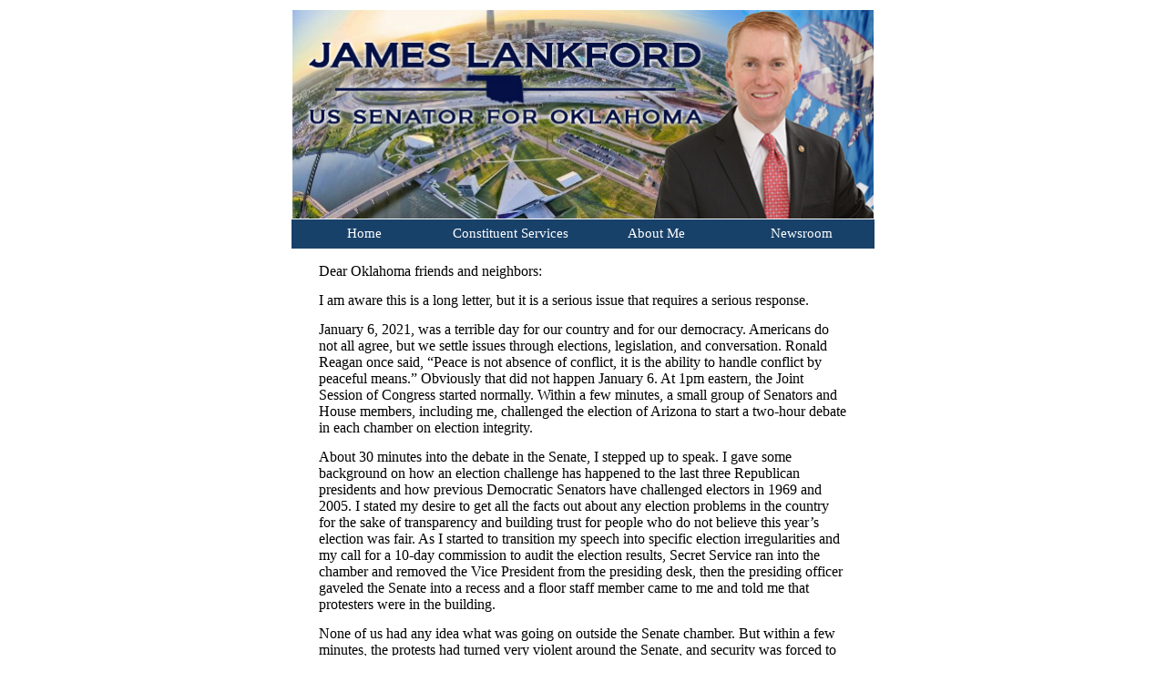

--- FILE ---
content_type: text/html; charset=utf-8
request_url: https://outreach.senate.gov/iqextranet/view_newsletter.aspx?id=2133857&c=JLankford
body_size: 57736
content:




<html xmlns="http://www.w3.org/1999/xhtml" xmlns:fb="http://www.facebook.com/2008/fbml" xmlns:og="http://ogp.me/ns#" >
<head><title>
	SPECIAL EDITION Lankford Letter - Elector Certification in Congress
</title><meta property='og:site_name' content='IntranetQuorum' />
<meta name='title' content='SPECIAL EDITION Lankford Letter - Elector Certification in Congress' />
<meta property='og:title' content='SPECIAL EDITION Lankford Letter - Elector Certification in Congress' />
<link rel='image_src' href='default_enews.gif' />
<meta property='og:image' content='https://outreach.senate.gov/iqextranet/default_enews.gif' />
<meta property='twitter:card' content='summary' />
<meta property='twitter:title' content='SPECIAL EDITION Lankford Letter - Elector Certification in Congress' />
<meta property='twitter:description' content='SPECIAL EDITION Lankford Letter - Elector Certification in Congress' />
<meta property='twitter:image' content='https://outreach.senate.gov/iqextranet/default_enews.gif' />
<meta property='og:type' content='website' />
<meta property='fb:app_id' content='' />
<meta property='fb:admins' content='' />
<meta property='og:url' content='https://outreach.senate.gov/iqextranet/view_newsletter.aspx?id=2133857&c=JLankford' />
</head>
<script>
  function f_switch_to_reply() {
    document.getElementById('h3_title').innerHTML = 'Comment on Newsletter';
    document.getElementById('tr_forward_row').style.display = 'none';
  }
  function textLimit(field, maxlen) {
    if (field.value.length > maxlen + 1)
      alert('Your input has been truncated!');
    if (field.value.length > maxlen)
      field.value = field.value.substring(0, maxlen);
  }
</script>
<script src="plugins/iframeResizer.contentWindow.min.js"></script>

<body>
    <form name="form1" method="post" action="./view_newsletter.aspx?id=2133857&amp;c=JLankford" id="form1">
<div>
<input type="hidden" name="__VIEWSTATE" id="__VIEWSTATE" value="/[base64]" />
</div>

<div>

	<input type="hidden" name="__VIEWSTATEGENERATOR" id="__VIEWSTATEGENERATOR" value="E83C3C01" />
</div>
     <div>
     <table><tr><td align="center">
      
       
        
    </td></tr>
    <tr><td width=100% align=center>   
        <table><tr><td align=left>
        <span id="lbl_newsletter_content"><table border=0 cellspacing=0 cellpadding=0><tr valign=top align=left><td></td><td></td></tr></table>

<body><!DOCTYPE HTML PUBLIC "-//W3C//DTD XHTML 1.0 Transitional //EN" "http://www.w3.org/TR/xhtml1/DTD/xhtml1-transitional.dtd"><html><head>
  
	
  
  
	
	
	
  
  <style id="IQEmailStyle">
    /* Client-specific Styles */
    body { width: 100% !important; margin: 0px;}
    .ReadMsgBody { width: 100%; }
    .ExternalClass { width: 100%; display:block !important; } /* Force Hotmail to display emails at full width */

    /* Reset Styles */
    body { margin:0; padding: 0; }
    img { outline: none; text-decoration: none; max-width :100%;}
    br, strong br, b br, em br, i br { line-height: 100%; }
    h1, h2, h3, h4, h5, h6 { line-height: 100% !important; -webkit-font-smoothing: antialiased; }
	/*ly, tr#221562, add same margin as margin-block-start/end*/
	h1{margin-top:0.67em;margin-bottom:0.67em;}
	h2{margin-top:0.83em;margin-bottom:0.83em;}
	h3{margin-top:1em;margin-bottom:1em;}
	h4{margin-top:1.33em;margin-bottom:1.33em;}
	h5{margin-top:1.67em;margin-bottom:1.67em;}
	h6{margin-top:2.33em;margin-bottom:2.33em;}
    table td, table tr { border-collapse: collapse; }
    p { margin-bottom: 1em; }
  	table.menu-change a {
  	text-decoration:none;
		}

		/* pre-header */
		.preheader {
    display:none !important;
    visibility:hidden;
    mso-hide:all !important;
    font-size:0px;
    color:#ffffff;
    line-height:0px;
    max-height:0px;
    max-width:0px;
    opacity:0;
    overflow:hidden;
    } 	
  </style>
	<style id="IQMobileStyle" type="text/css"
></style>
<meta name="viewport" content="width=device-width,initial-scale=1.0,user-scalable=0,minimum-scale=1.0,maximum-scale=1.0"></head>
<body id="newsletterBody" class=""><div id="newsletterContent" class="">


<table width="100%" align="center" style="table-layout: fixed;" border="0" cellspacing="0" cellpadding="0">
<tbody
>
<tr>
<td align="center">
<table class="body-zone bg-change width-change" style="padding: 0px; width: 640px; border-spacing: 0;" border="0">
<tbody class="">
<tr>
<td class="content-change general-change textedit" style="padding: 0px; font-family: Arial, sans-serif; font-size: 0px;"><table class="banner-change" style="margin: 0px; padding: 0px; width: 100%; border-spacing: 0;">
<tbody class="ui-sortable"
>
<tr>
<td><IMG width=100%  style="margin: 0px;; display: inline-block; max-width: 100%;" src="https://outreach.senate.gov/iqextranet/Customers/JLankford/Enews_banner_with_JL.jpg" alt="Image" name="Enews_banner_with_JL.jpg" border="0"></td>
</tr>
</tbody>
</table></td>
</tr>
<tr>
<td class="content-change general-change textedit" style="padding: 0px; font-family: Arial, sans-serif; font-size: 11pt;"><table class="menu-change" style="width: 100%; color: #ffffff; font-family: Arial, sans-serif; font-size: 11pt; background-color: #18416a;" border="0" cellspacing="0" cellpadding="0"
>
<tbody class="ui-sortable">
<tr>
<td style="width: 25%; height: 32px;" align="center"><span style="font-family: georgia, palatino;"><A style="color: #ffffff;" 
href="https://outreach.senate.gov/iqextranet/iqClickTrk.aspx?&cid=JLankford&crop=0000.0000.0000.0000&report_id=&redirect=http%3a%2f%2flankford.senate.gov&redir_log=419793971313185" target="_blank" rel="noopener">Home</A
></span></td>
<td style="width: 25%; height: 32px;" align="center"><span style="font-family: georgia, palatino;"><A style="color: #ffffff;" 
href="https://outreach.senate.gov/iqextranet/iqClickTrk.aspx?&cid=JLankford&crop=0000.0000.0000.0000&report_id=&redirect=https%3a%2f%2fwww.lankford.senate.gov%2fservices&redir_log=271724063825286" target="_blank" rel="noopener"
>Constituent Services</A
></span></td>
<td style="width: 25%; height: 32px;" align="center"><span style="font-family: georgia, palatino;"><A style="color: #ffffff;" 
href="https://outreach.senate.gov/iqextranet/iqClickTrk.aspx?&cid=JLankford&crop=0000.0000.0000.0000&report_id=&redirect=https%3a%2f%2fwww.lankford.senate.gov%2fabout%2fbio&redir_log=10119335365289" target="_blank" rel="noopener">About Me</A
></span></td>
<td style="width: 25%; height: 32px;" align="center"><span style="font-family: georgia, palatino;"
><A style="color: #ffffff;" 
href="https://outreach.senate.gov/iqextranet/iqClickTrk.aspx?&cid=JLankford&crop=0000.0000.0000.0000&report_id=&redirect=https%3a%2f%2fwww.lankford.senate.gov%2fnews&redir_log=25670722558256" target="_blank" rel="noopener">Newsroom</A
></span></td>
</tr>
</tbody>
</table></td>
</tr>
<tr>
<td class="content-change general-change textedit padding-change" style="padding: 0px 30px; font-family: Arial, sans-serif; font-size: 11pt;">
<p style="text-align: left;"
><span style="font-family: georgia, palatino; font-size: 12pt; color: #000000;">
<br>Dear Oklahoma friends and neighbors:</span>
<br>
<br><span style="font-family: georgia, palatino; font-size: 12pt; color: #000000;">I am aware this is a long letter, but it is a serious issue that requires a serious response.&nbsp;</span>
<br
>
<br><span style="font-family: georgia, palatino; font-size: 12pt; color: #000000;">January 6, 2021, was a terrible day for our country and for our democracy. Americans do not all agree, but we settle issues through elections, legislation, and conversation. Ronald Reagan once said, &#8220;Peace is not absence of conflict, it is the ability to handle conflict by peaceful means.&#8221; Obviously that did not happen January 6. At 1pm eastern, the Joint Session of Congress started normally. Within a few minutes, a small group of Senators and House members, including me, challenged the election of Arizona to start a two-hour debate in each chamber on election integrity.&nbsp;</span>
<br
>
<br><span style="font-family: georgia, palatino; font-size: 12pt; color: #000000;">About 30 minutes into the debate in the Senate, I stepped up to speak. I gave some background on how an election challenge has happened to the last three Republican presidents and how previous Democratic Senators have challenged electors in 1969 and 2005. I stated my desire to get all the facts out about any election problems in the country for the sake of transparency and building trust for people who do not believe this year&#8217;s election was fair. As I started to transition my speech into specific election irregularities and my call for a 10-day commission to audit the election results, Secret Service ran into the chamber and removed the Vice President from the presiding desk, then the presiding officer gaveled the Senate into a recess and a floor staff member came to me and told me that protesters were in the building.</span>
<br
>
<br><span style="font-family: georgia, palatino; font-size: 12pt; color: #000000;">None of us had any idea what was going on outside the Senate chamber. But within a few minutes, the protests had turned very violent around the Senate, and security was forced to move all Senators and staff out of the Capitol for our safety. For the next five hours, they kept all of us secure in a separate building while Capitol police worked to clear the Capitol building after rioters trashed multiple offices, broke windows, and occupied the Capitol. Those painful images will forever be burned into my mind.&nbsp;</span>
<br
>
<br><span style="font-family: georgia, palatino; font-size: 12pt; color: #000000;">I am very grateful for the Capitol police, Secret Service, area law enforcement, and National Guard who all played a part in securing the Capitol during such a tumultuous time. They were professional but clearly overwhelmed at the size and determination of those coming to occupy the Capitol. Violence and terror are not acceptable ways of handling disagreements. In fact, they completely undermine any peaceful conversation to get answers and enact reforms. Doing the right thing is important, but it must be done in the right way.&nbsp;</span>
<br
>
<br><span style="font-family: georgia, palatino; font-size: 12pt; color: #000000;">When we were finally able to regather in the Senate chamber six hours later, we were determined to finish the debate and count the electoral votes. I had worked for a week to build a coalition around a simple idea to pause the electoral count for 10 days to give time for additional review of the election. This was designed to honor the constitutional requirement that states select their electors, not Congress; but also give states more time to resolve any remaining questions. People have questions, and they legitimately deserve answers.&nbsp;</span>
<br
>
<br><span style="font-family: georgia, palatino; font-size: 12pt; color: #000000;">By the time we started floor debate, we were certain our idea was not going to be successful. After the riot in the Capitol, not only did I know the commission would not pass, I also knew delaying the vote would only add more uncertainty and opportunities for risk in our nation. Rioters interrupted and destroyed an opportunity to have a serious dialogue on election issues in the days ahead. Any hope of getting resolution in the next few days was gone. So, after making the motion to challenge the electors in the House, I voted to accept the electors in the Senate debate. I was also able to finish speaking in the Senate chamber about the violence that interrupted our debate and the continued importance of election transparency.&nbsp;</span>
<br
>
<br><span style="font-family: georgia, palatino; font-size: 12pt; color: #000000;"><A 
href="https://outreach.senate.gov/iqextranet/iqClickTrk.aspx?&cid=JLankford&crop=0000.0000.0000.0000&report_id=&redirect=https%3a%2f%2fwww.youtube.com%2fwatch%3fv%3dYkkfgAah0LY&redir_log=78454996597295" target="_blank" rel="noopener">CLICK HERE</A
> to watch the first part of my speech. <A 
href="https://outreach.senate.gov/iqextranet/iqClickTrk.aspx?&cid=JLankford&crop=0000.0000.0000.0000&report_id=&redirect=https%3a%2f%2fwww.lankford.senate.gov%2fnews%2fpress-releases%2flankford-condemns-violent-destructive-protests-at-capitol-on-senate-floor&redir_log=914031910557886" target="_blank" rel="noopener">CLICK HERE</A
> to watch the second part of my speech.</span>
<br>
<br><span style="font-family: georgia, palatino; font-size: 12pt; color: #000000;">I believe this was the right choice for Oklahoma and the nation. We absolutely had voting issues in November that need to be addressed, but the only way to resolve those issues consistent with the Constitution was to create a commission because the Constitution does not allow Congress or the Vice President to just decide to reject certified state electors. Vice President Pence addressed the issue of his role in the elector certification process as President of the Senate in a letter to Congress. If you want to read his letter, please <A 
href="https://outreach.senate.gov/iqextranet/iqClickTrk.aspx?&cid=JLankford&crop=0000.0000.0000.0000&report_id=&redirect=https%3a%2f%2fwww.lankford.senate.gov%2fimo%2fmedia%2fdoc%2fVice%2520President+Pence+Dear+Colleague+Letter.pdf&redir_log=962167370037640" target="_blank" rel="noopener">CLICK HERE</A
>.</span>
<br>
<br><span style="font-family: georgia, palatino; font-size: 12pt; color: #000000;">Free and fair elections are at the heart of our democracy, and regardless of our political affiliation or who we voted for, it is absolutely essential that our elections are safe and secure and that we can be confident in the results&#8212;no matter who the winner is. The integrity of our system depends on it&#8212;now and in the future.</span>
<br
>
<br><span style="font-family: georgia, palatino; font-size: 12pt; color: #000000;">This was about every election in the future of our country. Demanding elections to be fair and transparent is not an obscure issue; it is an American issue. In normal days it is also a bipartisan issue. Two years ago, Democratic Senators Elizabeth Warren, Ron Wyden, and Amy Klobuchar sent a letter about their concerns for electronic voting machines, including Dominion voting.&nbsp;They wrote:</span></p
>
<blockquote>
<p style="text-align: left;"><em><span style="font-family: georgia, palatino; font-size: 12pt; color: #000000;">We are particularly concerned that secretive and &#8216;trouble-plagued companies,&#8217; owned by private equity firms and responsible for manufacturing and maintaining voting machines and other election administration equipment, &#8216;have long skimped on security in favor of convenience,&#8217; leaving voting systems across the country &#8216;prone to security problems.&#8217;</span></em
></p>
</blockquote>
<p style="text-align: left;"><span style="font-family: georgia, palatino; font-size: 12pt; color: #000000;">Four years ago, after allegations of foreign interference and questions that arose after the 2016 election, I worked earnestly to ensure our elections are safe. I was one of the first authors of major election security legislation and worked with the Trump Administration to enact several major reforms to our voting systems including ensuring that states could conduct paper ballot audits and that state election security officials could access classified information in regards to threats against their systems.&nbsp;We have made progress, but any accusation of fraud and irregularities is too many, and we have much work to do in the days ahead.&nbsp;</span></p
>
<p style="text-align: left;"><span style="text-decoration: underline;"><strong><span style="font-family: georgia, palatino; font-size: 14pt;">Rumor Clarification</span></strong></span></p>
<p style="text-align: left;"><span style="font-family: georgia, palatino; font-size: 12pt; color: #000000;">Let me take a minute to clarify some rumors and ideas: I have talked to friends who have told me this is such a critical and urgent moment that we should ignore the Constitution and the law to save the election and keep President Trump in office.&nbsp;I have even had people tell me that, &#8220;They cheated first, so we don&#8217;t have to follow the law anymore.&#8221;&nbsp;I have also had people tell me that Congress is the last line of defense from our nation becoming a socialist nation so you need to do whatever it takes to prevent that from happening, including overturning the state&#8217;s electors.&nbsp;I wholeheartedly disagree.&nbsp;I will not violate the Constitution to save the Constitution. I took an oath to defend the Constitution, and I have a responsibility to not ignore the questions and the problems.&nbsp;I will also not sit idly by if individuals or groups have committed voter fraud. In Oklahoma we typically have about 50 people a year that commit voter fraud, like voting twice in an election.&nbsp;Those individuals are turned over to local district attorneys for investigation and prosecution, which is entirely appropriate.&nbsp;</span>
<br
>
<br><span style="font-family: georgia, palatino; font-size: 12pt; color: #000000;">I have spent weeks going through the statements of fact, accusations of fraud, court cases, the law on elections, and talking with election officials.&nbsp;I have spoken with numerous legal scholars about this question.&nbsp;This issue is not as simple as some pundits on television make it sound, on either side of the issue.&nbsp;Even after the lawsuits and the state determinations, there are legitimate questions that still exist. This was the heart of my I announcement on January 1, 2021, that I would support an election commission to conduct a 10-day review of state results and determine the actual facts to be presented back to the states to make a final determination on their electors.&nbsp;</span>
<br
>
<br><span style="font-family: georgia, palatino; font-size: 12pt; color: #000000;">The idea of the commission was based on the election commission of 1877 after the disputed election of 1876. In that election, four states (Oregon, Florida, Louisiana, and South Carolina) had questions of election fraud that Congress had to resolve.&nbsp;It was a complicated mess.&nbsp;Congress created a 15-member commission (five Senators, five House Members, and five Supreme Court Justices) to make recommendations on how to resolve the dispute.&nbsp;They completed their work before the constitutionally mandated inauguration day.&nbsp;</span>
<br
>
<br><span style="font-family: georgia, palatino; font-size: 12pt; color: #000000;">Several of my Senate colleagues and I asked for the same format, a 15-person commission, limited to 10 days of work to complete an investigation before the January 20 inauguration.&nbsp;The commission cannot select the next president; it can only do fact or fiction research and work to put rumors and allegations to rest so states can make their determination on what to do with that information according to the Constitution.&nbsp;That is the way to really solve this challenge.&nbsp;Fighting doesn&#8217;t help our nation; solving the problem helps our nation and brings truth to light.&nbsp;</span>
<br
>
<br><span style="font-family: georgia, palatino; font-size: 12pt; color: #000000;">My goal was never to put our constitutional system at risk, nor was it ever to overturn an election; it was to get the facts into the open and allow the truth to direct our steps.&nbsp;I am well aware that some in our state have said&#8212;along with the national media&#8212;that more than 50 court cases have already settled this election.&nbsp;The problem with that argument is that clearly they haven&#8217;t.&nbsp;Thousands of people still have questions.</span>
<br
>
<br><span style="font-family: georgia, palatino; font-size: 12pt; color: #000000;">Congress did not agree to hold a 10-day election commission regarding voting irregularities this year, and the Senate and House have completed deliberation and certified the states&#8217; electors. On January 20, President-elect Joe Biden will be sworn in as the 46th President of the United States.</span>
<br
>
<br><span style="font-family: georgia, palatino; font-size: 12pt; color: #000000;"><A 
href="https://outreach.senate.gov/iqextranet/iqClickTrk.aspx?&cid=JLankford&crop=0000.0000.0000.0000&report_id=&redirect=https%3a%2f%2fwww.lankford.senate.gov%2fnews%2fin-the-news%2foklahomans-and-the-nation-deserve-confidence-in-the-election-results&redir_log=146706243678823" target="_blank" rel="noopener">CLICK HE<span style="font-family: georgia, palatino; font-size: 12pt;">RE</span
></A
> to read my thoughts in the <em>Tulsa World</em> on why I think the commission and its findings would have been helpful.</span></p>
<p style="text-align: left;"><span style="text-decoration: underline;"><strong><span style="font-family: georgia, palatino; font-size: 14pt;">Historical Election Context</span></strong
></span>
<br>
<br><span style="font-family: georgia, palatino; font-size: 12pt; color: #000000;">Let me also provide some historical election context that the media has not provided on challenging electors.&nbsp;</span></p>
<p style="text-align: left;"><span style="font-family: georgia, palatino; font-size: 12pt; color: #000000;">On January 6, 1969, 33 Senators challenged a &#8220;faithless elector&#8221; from North Carolina, an elector that was pledged for Nixon, but actually voted for Wallace. It was the first time in history that a Representative and a Senator had challenged an elector under the 1887 Electoral Count Act. That national conversation led to changes in state laws around the country that banned electors from changing their votes after the election. In fact, Oklahoma banned &#8220;faithless electors&#8221; in 2013. That electoral challenge of more than 30 Senators in 1969 did not destroy our Republic, it strengthened it.&nbsp;</span
>
<br>
<br><span style="font-family: georgia, palatino; font-size: 12pt; color: #000000;">On January 6, 2005, California Democratic Senator Barbara Boxer challenged the electors in Ohio because she believed that urban minority neighborhoods had too few polling locations compared to non-minority neighborhoods. She was not wrong. Her electoral count protest pushed many states to provide more urban locations for voting. That electoral contest did not destroy our democracy or throw out an election; it improved our democracy.&nbsp;</span>
<br
>
<br><span style="font-family: georgia, palatino; font-size: 12pt; color: #000000;">In 2018, Stacey Abrams ran for governor of Georgia. After the election, she complained bitterly about Georgia election systems and election law. Two years later, she still has not conceded the race. Last year, the Democratic caucus in Iowa was an electoral disaster. It took almost a month to get the results after Pete Buttigieg and Bernie Sanders called for multiple recounts. It was never fully resolved to the satisfaction of either. To say there are no issues is turning a blind eye to an imperfect system. We must all work together to ensure that regardless of your political affiliation that your vote matters.&nbsp;</span>
<br
>
<br><span style="font-family: georgia, palatino; font-size: 12pt; color: #000000;">Most Oklahomans know me well enough to know that I do not run to the microphone first and then think second. I have a responsibility to get the facts straight and a constitutional obligation to protect our Republic. My decision to ask for an electoral commission to review the facts of this election before it was finalized was not done flippantly, nor was it intended to overturn an election. It was an opportunity to put the facts on the table in front of the American people and allow our nation to settle an election.&nbsp;</span></p
>
<p style="text-align: left;"><span style="font-family: georgia, palatino; font-size: 12pt;">The turmoil of the 2020 election should not be allowed to happen again. Americans do not demand perfection, but we do demand we learn from our mistakes. States could immediately convene hearings and/or put legislation forward to address the vulnerabilities that this election exposed, and Congress needs to incentivize the states that actually step up to fix the problems. I&#8217;m already working with my colleagues in the House and Senate to make these changes.&nbsp;</span>
<br
>
<br><span style="font-family: georgia, palatino; font-size: 12pt;">If you have read this letter to the end, I am grateful. We may not all agree on every aspect of this issue, but you deserve to know my perspective and my reasons for challenging the election results this year. I am passionate about our Republic, as obviously you are. As a nation, we have lost trust in some of our institutions of government, and I am convinced that it does not get better until we have the maximum amount of transparency and the all aspects of government working with the highest amount of integrity. We may not always agree, but I can assure you that I am always working to help us make a more perfect union. I pray we never have another day at the US Capitol like January 6, 2021.</span></p
>
<p style="text-align: left;"><span style="font-family: georgia, palatino; font-size: 12pt;">Please feel free to contact me or my office at any time if I can serve you and our state in the days ahead.</span>
<br>
<br><span style="font-family: georgia, palatino; font-size: 12pt; color: #000000;">For those who are interested, I&#8217;ve added additional information on relevant law, facts, and background.&nbsp;</span></p
>
<p style="text-align: left;"><span style="font-family: georgia, palatino; font-size: 12pt;">In God We Trust,</span></p>
<p style="text-align: left;"><span style="font-family: georgia, palatino; font-size: 12pt;"> &nbsp;<IMG height=80  width=200  style="margin-top: 0px; margin-bottom: 0px; max-width: 100%;;;" title="JL_Signature.png" src="https://outreach.senate.gov/iqextranet/Customers/JLankford/JL_Signature.png" alt="Image"></span
>
<br><span style="font-family: georgia, palatino; font-size: 12pt;">James Lankford</span>
<br><span style="font-family: georgia, palatino; font-size: 12pt;">United States Senator for Oklahoma</span></p>
<p style="text-align: left;">
<br><span style="text-decoration: underline; color: #000000;"><span style="font-size: 14pt;"><strong
><span style="font-family: georgia, palatino;">The Constitutional and Legal Background</span></strong></span></span>
<br>
<br><span style="font-family: georgia, palatino; font-size: 12pt; color: #000000;">States run elections and choose the president. We are the United States of America. According to our Constitution, each state determines who they will choose for President. It is not a national popular vote. The Electoral College selection assures that each state is represented equally. Each state writes the law for how they choose their electors, how they challenge their electors, and how they certify their electors. While there are federal penalties for federal election violations, states are still in charge of the method for the selection of their presidential electors. Four years ago, many Democratic voters cried foul when Hillary Clinton won more votes nationally, but lost the Electoral College vote. But that is the design of our constitutional system;&nbsp;states choose the President through the Electoral College. The 10-day Election Commission proposal to get more of the facts out about the accusations of election fraud does not attempt to change this constitutional requirement. We hoped to give the results of the commission to the states to allow them to have the option to update or keep their electors. That is the constitutional way to choose a president.&nbsp;</span>
<br
>
<br><span style="font-family: georgia, palatino; font-size: 12pt; color: #000000;">After the constitutional crisis in 1800 with Thomas Jefferson and Aaron Burr tying in the Electoral College by accident, the 12th Amendment to the Constitution was ratified to require that electors must cast a separate vote for president and vice president with additional stipulations on contingent election processes in the House and Senate. This worked as designed until the 1876 election between Rutherford Hayes and Samuel Tilden. There were four disputed states and their electors, Oregon, Florida, Louisiana, and South Carolina.&nbsp;</span>
<br
>
<br><span style="font-family: georgia, palatino; font-size: 12pt; color: #000000;">In Oregon their Democratic Governor declared one of their Republican electors ineligible and replaced him with a Democratic elector. In Florida, Louisiana, and South Carolina two sets of electors came to Congress for the official Electoral College count causing confusion and debate. The resulting compromise put Rutherford Hayes in the White House, but it also led to the writing of the Electoral Count Act of 1887. That Act provided instructions in law for the states and the Congress to determine which electors are the correct electors and how to settle any dispute in the future since the 1876 election almost took our nation back to war. It also limited the options for a future Congress to choose between competing certified electors from a state or not accepting the state electors at all. But, you could only reject electors if they were not certified by the state.&nbsp;</span>
<br
>
<br><span style="font-family: georgia, palatino; font-size: 12pt; color: #000000;">The Electoral Count Act of 1887 provides for how states certify their electors, how they must send their electoral decisions to Congress, the date of the Electoral College meeting (January 6), and how Congress has to handle those electors when they arrive for the official Electoral College count. The Electoral Count Act of 1887 is now found in Title 3 of the US Code and in the current case, the most important part is section 15. <A 
href="https://outreach.senate.gov/iqextranet/iqClickTrk.aspx?&cid=JLankford&crop=0000.0000.0000.0000&report_id=&redirect=https%3a%2f%2fwww.law.cornell.edu%2fuscode%2ftext%2f3&redir_log=09241453874284" target="_blank" rel="noopener">CLICK HERE</A
> to read the entire law. I will paste sections of the law in some of the following paragraphs.</span>
<br>
<br><span style="font-family: georgia, palatino; font-size: 12pt; color: #000000;">Article II, Section 1 of the Constitution stipulates the use of electors based on congressional allocation to choose the president. This was designed to make sure no single state could run up the score on a popular vote to the detriment of every other state. The issue has been so defined in law over the centuries that we have five amendments to the Constitution related to the Electoral College and the selection of a president by the states. According to Article II Section 1, Paragraph 3 of the Constitution, if no candidate receives enough state certified Electoral College votes, the House can choose the president. But, the law does not allow Congress to ignore state-certified electors or change electors for a state after they are certified.&nbsp;</span></p
>
<p style="text-align: left;"><span style="font-family: georgia, palatino; font-size: 12pt; color: #000000;">Again, states choose electors. That&#8217;s why we made the proposal of a commission to get as much information to the states as possible, so they could review their election and make their own decision.&nbsp;</span>
<br
>
<br><span style="font-family: georgia, palatino; font-size: 12pt; color: #000000;">In the 2000 <em>Bush v. Gore</em> case, the Supreme Court held that:</span></p>
<blockquote>
<p style="text-align: left;"><em><span style="font-family: georgia, palatino; font-size: 12pt; color: #000000;">The individual citizen has no federal constitutional right to vote for electors for the President of the United States unless and until the state legislature chooses a statewide election as the means to implement its power to appoint members of the Electoral College. Article II, Section 1 of the US Constitution is the source for the statement in&nbsp;</span></em
><span style="font-family: georgia, palatino; font-size: 12pt; color: #000000;">McPherson&nbsp;v.&nbsp;Blacker</span><em><span style="font-family: georgia, palatino; font-size: 12pt; color: #000000;">,&nbsp;146 U. S. 1, 35 (1892), 'that the state legislature's power to select the manner for appointing electors is plenary; it may, if it so chooses, select the electors itself, which indeed was the manner used by state legislatures in several States for many years after the framing of our Constitution.&nbsp;Id.,&nbsp;at 28-33. History has now favored the voter, and in each of the several States the citizens themselves vote for Presidential electors.'&nbsp;&nbsp;</span></em
></p>
</blockquote>
<p style="text-align: left;"><span style="font-family: georgia, palatino; font-size: 12pt; color: #000000;">This was affirmed in the Trump campaign&#8217;s legal filing before the US District Court for the Eastern District of Texas.</span>
<br>
<br><span style="text-decoration: underline; font-size: 14pt; color: #000000;"><strong
><span style="font-family: georgia, palatino;">Current Election Challenges</span></strong></span>
<br>
<br><span style="font-family: georgia, palatino; font-size: 12pt; color: #000000;">All that background brought us to January 6. No state sent to Congress competing slates of electors. We only had one set of electors from each state, and each of those sets of electors have been certified by their state legislature and their executive branch.&nbsp;</span>
<br
>
<br><span style="font-family: georgia, palatino; font-size: 12pt; color: #000000;">I have no question that there were problems and voting irregularities in multiple states during this year&#8217;s election. In the midst of a global pandemic, some state&#8217;s governors or Secretaries of State changed the election rules contrary to the election law passed by their legislature. Some state leaders took executive action to distribute ballots or ballot applications to everyone in the state, contrary to the law in their state. This happened in several states President Trump won, like Montana, and in several states that he lost, like Michigan. While I have every regard for protecting lives and keeping people safe, state officials cannot make those decisions contrary to the law.&nbsp;</span>
<br
>
<br><span style="font-family: georgia, palatino; font-size: 12pt; color: #000000;">In other cases, we have reports of problems with voting machines, people voting twice, people voting even though they are not a resident of the state, or people mysteriously voting after their death. We had problems with signature verification, different rules for mail-in ballots than in-person ballots, delayed receipt of ballots, inconsistent curing of ballots, and a lack of meaningful access to the polls, the dispute process or the counting process for partisan poll watchers.</span>
<br
>
<br><span style="font-family: georgia, palatino; font-size: 12pt; color: #000000;">Many states, like Oklahoma, took proactive steps to prepare for changes in voting this year due to the COVID pandemic through the legislative process. Our state passed two laws this year to allow voters to have safe and easy access to mail-in voting but still maintain election security. Oklahoma had very few election problems or disputes this year, other than long lines, because of the pre-emptive legislative action and the hard work of our state, county election boards, and volunteers around the state. I wish that would have been true in all places. &nbsp;&nbsp;&nbsp;</span>
<br
>
<br><span style="font-family: georgia, palatino; font-size: 12pt; color: #000000;">Many election issues were challenged in state or federal courts. Some of them were upheld, for instance the US Supreme Court prevented more than 10,000 ballots from being included in the final count in Pennsylvania due to clearly illegal actions by the Pennsylvania state courts. But many of the claims were not substantiated in state courts. Many of the court cases were not decisions based on the facts of the case; they were questions of &#8220;standing&#8221; or &#8220;timing&#8221; for the argument. Some of the decisions hinged on a lack of evidence or facts to back up the accusations. For instance, no evidence has been shown that votes were changed by voting machines, but the Trump team has argued that they did not have enough time or access to the machines to conduct a full forensic audit. That was a plausible accusation, and while no concrete evidence has been presented in court, questions still remain in the minds of millions of Americans.&nbsp;</span>
<br
>
<br><span style="font-family: georgia, palatino; font-size: 12pt; color: #000000;">After December 14, 2020, when every state certified their election and sent a copy of their certified electors to the Vice President, changes to the outcome of the election became much tougher for the Trump legal team. They have continued to press the states and federal courts to review their arguments. I supported our state joining with Texas to file a suit with the US Supreme Court, knowing that it would be a long shot, but it was worth it to try to get all the facts out. The President, like any other citizen, deserves every legal option to bring up the facts.&nbsp;</span>
<br
>
<br><span style="font-family: georgia, palatino; font-size: 12pt; color: #000000;">On December 16, 2020, the Homeland Security and Governmental Affairs Committee, on which I serve, held the only Senate hearing on election integrity. In fact, my committee was the only committee in all of Congress to hold a hearing on this year&#8217;s election. We invited members of the Trump legal team and state legislators to come testify to what they have discovered. The focus of the hearing was to get the information out in the public eye and to encourage states to consider their election laws and oversight. We also wanted to create a forum for factual information to get out to the states. If you want to watch the entire hearing you may <A 
href="https://outreach.senate.gov/iqextranet/iqClickTrk.aspx?&cid=JLankford&crop=0000.0000.0000.0000&report_id=&redirect=https%3a%2f%2fwww.hsgac.senate.gov%2fexamining-irregularities-in-the-2020-election&redir_log=495338545426509" target="_blank" rel="noopener">CLICK HERE</A
>, or if you want to just see my section of questions, you can <A 
href="https://outreach.senate.gov/iqextranet/iqClickTrk.aspx?&cid=JLankford&crop=0000.0000.0000.0000&report_id=&redirect=https%3a%2f%2fwww.lankford.senate.gov%2fnews%2fpress-releases%2flankford-defends-americans-questions-regarding-election-fraud&redir_log=901178450191801" target="_blank" rel="noopener">CLICK HERE</A
>.&nbsp;</span>
<br>
<br><span style="font-family: georgia, palatino; font-size: 12pt; color: #000000;">The most difficult part of this process is the delay on getting evidence from and to the states. It took so long to call the election in states like Georgia, Pennsylvania, Arizona, and Nevada that there was very little time to challenge instances of irregularities or suspected fraud in state courts. This is an issue that we must resolve for the future and is one of the many proposals that I have for future election legislation.&nbsp;</span
>
<br>
<br><span style="font-family: georgia, palatino; font-size: 12pt; color: #000000;">Even the notorious video of the &#8220;suitcases of ballots&#8221; under the tables at the State Farm Arena in Georgia was questioned when the full video was released. The ballots were in proper ballot containers and had already been through the envelope verification (as much as Georgia verified signatures), but they had not been scanned. They were not hidden under the tables. The full video shows when they were brought into the room. The biggest problem with those scanned ballots, and it is certainly a big problem, is that the election monitors were not present in the room. That makes the process very suspicious, but they cannot prove to a court that the ballots were not legitimate either way. States must ensure transparency and integrity&#8212;to include the continual presence of election monitors&#8212;throughout the entire ballot-counting process.</span>
<br
>
<br><span style="font-family: georgia, palatino; font-size: 12pt; color: #000000;">Recounts have been conducted across multiple states. Three statewide recounts were conducted in Georgia and a single county recount in Michigan after a report was released stating that the voting machines in one county had a high error rate (68 percent). When the recounts were conducted in Georgia and Michigan the voting machines were found reliable; however, election officials did discover that an entire precinct had been left out in Georgia from the first count. Painfully, none of the three recounts came up with the same final number of votes. In Arizona, the recounts had to have the exact same number, but that was not true in multiple other states.&nbsp;</span>
<br
>
<br><span style="font-family: georgia, palatino; font-size: 12pt; color: #000000;">During the Senate hearing in December, a representative from the legal team from Nevada testified during my questioning of him that they have identified 130,000 possible illegal voters, which is obviously plenty of ballots needed to overturn the Nevada election. But during their court filing, they did not present that list to the court, they only made the accusation. That was disappointing and frustrating. The court in Nevada did not want to just take their word for it, and I certainly could not push the Nevada legislators to reopen their certification without evidence.&nbsp;</span>
<br
>
<br><span style="font-family: georgia, palatino; font-size: 12pt; color: #000000;">How do we solve the problems in other elections?</span></p>
<ul>
<li style="text-align: left;"><strong><span style="font-family: georgia, palatino; font-size: 12pt; color: #000000;">Voter ID</span></strong>
<ul>
<li style="text-align: left;"><span style="font-family: georgia, palatino; font-size: 12pt; color: #000000;"
>This should be a simple solution, but for some reason it continues to be a contentious issue. You have to show some form of ID for almost every federal benefit; it should not be controversial to show ID to vote.&nbsp;In Oklahoma you can show a license, a water bill, a library card, or just about anything with your name on it. But you can&#8217;t just show up and pick a name.&nbsp;It is the same for absentee voting. You must get your ballot notarized to prove ID or for 2020, you could make a copy of your ID and mail it.&nbsp;That is a consistent system of ID. &nbsp;</span></li
>
<li style="text-align: left;"><span style="font-family: georgia, palatino; font-size: 12pt; color: #000000;">Some states, like Georgia, you can sign your absentee ballot, but you have to show ID for in person, that is a different standard. The same standard should apply to both. At the very least, there should be some standard. More and more states are moving to eliminate their voter ID requirements. Clearly this election showed that making it easier to vote for someone else would create even less trust in our system, not more. Every legal registered person in America could and should vote, but those that are not legal to vote, should not.&nbsp;</span></li
>
<li style="text-align: left;"><span style="font-family: georgia, palatino; font-size: 12pt; color: #000000;">This is also an issue with states that allow same day registration and voting. Same day registration does not allow the state time to verify that they are not registered in another state or even in another county in the same state.&nbsp;Obviously, that is a crime, but one of the best ways to prevent crime is not to make it easy to commit.</span></li
>
</ul>
</li>
<li style="text-align: left;"><strong><span style="font-family: georgia, palatino; font-size: 12pt; color: #000000;">Double Voting</span></strong>
<ul>
<li style="text-align: left;"><span style="font-family: georgia, palatino; font-size: 12pt; color: #000000;">There is already a national system in place that identifies if a person is registered in two states. It is called the Electronic Information Registration Center (ERIC) system.&nbsp;Thirty states use this system, but many do not use it to its fullest capacity. Identifying people who are registered in two states helps clean up voter rolls only if states actually contact the voter and work to purge the roll of people who no longer live in that state. The US Postal Service also has a national list of people who have conducted a change of address, which could be referenced multiple times a year to purge voter rolls. In some states, college students can vote, even if their permanent address is in another state; though obviously it is still illegal to vote in two states. In other states, their law does not allow someone who is only a temporary resident, like a college student or part-time worker, to vote in their state.&nbsp;</span></li
>
<li style="text-align: left;"><span style="font-family: georgia, palatino; font-size: 12pt; color: #000000;">Voter files could be cleaned up by using the national death master file from Social Security to quickly identify voters still on the roll that have died. In the latest national survey of voter rolls, tens of thousands of people were identified as registered to vote, but they had died years before. That does not mean that someone voted for them, but it leaves open an opportunity for someone to vote for them. Most but not all states also purge their voter registration if someone has not voted in multiple elections. In Oklahoma for instance, your name will be dropped off the voter registration list if you have not voted in eight years or four general election cycles, and have failed to respond to an address confirmation.&nbsp;</span></li
>
</ul>
</li>
<li style="text-align: left;"><strong><span style="font-family: georgia, palatino; font-size: 12pt; color: #000000;">Deadlines</span></strong>
<ul>
<li style="text-align: left;"><span style="font-family: georgia, palatino; font-size: 12pt; color: #000000;">As many people noticed, Oklahoma was finished counting all of our ballots this year while many other states took more than a week to conduct their first count. That is because Oklahoma, like 27 other states, has a deadline for submitting your vote by 7 pm on Election Day. Even military and overseas ballots can be received by Election Day if you use a combination of verified digital and paper ballots as we do in Oklahoma and multiple other states. Other states allow votes to trickle in for up to 10 days after the polls close, as long as it was postmarked by Election Day. This creates a great deal of skepticism and opportunities for mischief during the vote count that is unnecessary. If a state would count their absentee ballots before Election Day, as they come in, it would provide plenty of time for challenges and it would remove the post-election drama. It would also provide something very important, time for court challenges.&nbsp;</span></li
>
<li style="text-align: left;"><span style="font-family: georgia, palatino; font-size: 12pt; color: #000000;">One of the top complaints of the Trump legal team was the very limited time to challenge election fraud in the courts. It took so long to count in many states, the state certification deadline was only a few days away from the end of the first count. That did not give adequate time for recounts and detailed court challenges. This is not just an issue with this year&#8217;s election, it is an issue with elections every year in multiple states.&nbsp; For instance, a Democratic House member in the Iowa&#8217;s 2nd District had this issue during the 2020 election when the race came down to a six vote margin. The certification had to be completed before they were ready to concede the race. In fact, they are challenging the race to the US House itself because they had no other good option in their state. This has to be fixed.&nbsp;</span></li
>
</ul>
</li>
<li style="text-align: left;"><strong><span style="font-family: georgia, palatino; font-size: 12pt; color: #000000;">Ballot Harvesting</span></strong>
<ul>
<li style="text-align: left;"><span style="font-family: georgia, palatino; font-size: 12pt; color: #000000;">This sounds like fiction, but it is fact. Some states allow anyone to collect your ballot and turn it in. So, someone could show up at your door one day and help you fill out an absentee ballot request. Then, they could stop by your house a week later and help you fill it out after you received the ballot in the mail. It is even easier in states where they just mailed ballots to every person in the state, even when they did not request one. After they helped you fill out your ballot, they could take it and turn it in. Obviously, this opens up opportunities for tremendous fraud. They could turn in your ballot only if they liked your vote, they could &#8220;complete&#8221; your ballot if you left anything blank, or they could stand at your doorstep and fill out your ballot for you if you had no preference in how to vote. If a stranger or activist could have access to your ballot, the opportunities for fraud are endless. Two years ago a congressional race in North Carolina was thrown out because one of the candidates was harvesting ballots. But in states like California and multiple others, ballot harvesting is legal or even encouraged.&nbsp;</span></li
>
</ul>
</li>
<li style="text-align: left;"><strong><span style="font-family: georgia, palatino; font-size: 12pt; color: #000000;">Ballots to Everyone in the Mail</span></strong>
<ul>
<li style="text-align: left;"><span style="font-family: georgia, palatino; font-size: 12pt; color: #000000;">Mailing ballots to people that have requested a ballot, is not a problem, mailing ballots to everyone, especially if they have not cleaned up their voter registration list, is a huge problem. Some houses in Nevada received multiple ballots from people who had moved out of that address years before. The state of Nevada just hoped that people did not sign that ballot and return in, but they have no way of verifying those votes. Their signature-matching system is a machine that notes at high speed if the letters are the same, but it does not truly match the signature on file. That again is an invitation for fraud. States should make it simple to request a ballot through a phone system or online but not sending ballots to everyone in the state, especially if the voter verification is low and the registration data is not current.</span></li
>
</ul>
</li>
<li style="text-align: left;"><strong><span style="font-family: georgia, palatino; font-size: 12pt; color: #000000;">A Commission</span></strong>
<ul>
<li style="text-align: left;"><span style="font-family: georgia, palatino; font-size: 12pt; color: #000000;">I am aware that many of these ideas seem like commonsense to Oklahomans, but they are radical concepts for people in other states. That&#8217;s why setting up a non-partisan commission to study and recommend election best practices and to determine what happened in the 2020 race is essential. That&#8217;s why I recommended it before the vote was certified and that is why I continue to propose it. We need resolution in this election and for every future election.&nbsp;</span></li
>
</ul>
</li>
<li style="text-align: left;"><strong><span style="font-family: georgia, palatino; font-size: 12pt; color: #000000;">Election Reform</span></strong>
<ul>
<li style="text-align: left;"><span style="font-family: georgia, palatino; font-size: 12pt; color: #000000;">I will continue to push for significant reforms in our election process. After the 2016 election, I discovered multiple areas of vulnerability in several state&#8217;s election systems, like the failure to have paper ballot backups in at least five states and many states failing to adequately protect their voter data. I worked with states and with the Department of Homeland Security to make significant improvements to our election systems around the country for the 2018 and 2020 election cycles, like increased information sharing between our federal, state and local election partners, enhanced cybersecurity measures and security clearances for state and local election officials. It did make a huge difference in many states, but obviously there is still work that needs to be done. I am proud of Oklahoma&#8217;s Election Board and the counties that worked incredibly hard to protect the integrity of our election in Oklahoma.&nbsp;</span></li
>
</ul>
</li>
</ul>
<p style="text-align: center;"><span style="font-family: georgia, palatino; font-size: 12pt;"><strong><em>Stay Connected!</em>&nbsp;</strong></span></p>
<p style="text-align: center;"><span style="font-family: georgia, palatino; font-size: 12pt;"><em><strong>Receive this from a forwarded email? <A 
href="https://outreach.senate.gov/iqextranet/iqClickTrk.aspx?&cid=JLankford&crop=0000.0000.0000.0000&report_id=&redirect=https%3a%2f%2fwww.lankford.senate.gov%2fcontact%2fnewsletter&redir_log=478093907032359" target="_blank" rel="noopener">SIGN UP</A
> to receive my e-newsletter direct to your inbox.</strong></em>
<br>
<br>If you would like more information on these topics or any other legislation currently before the US Senate, please do not hesitate to call my DC office at (202) 224-5754. My Oklahoma City office can be reached at (405) 231-4941 and my Tulsa office at (918) 581-7651. You can also follow me on <A style="color: #104eaa;" 
href="https://outreach.senate.gov/iqextranet/iqClickTrk.aspx?&cid=JLankford&crop=0000.0000.0000.0000&report_id=&redirect=https%3a%2f%2fwww.facebook.com%2fSenatorLankford&redir_log=239373156063285" target="_blank" rel="noopener">Facebook</A
> or <A style="color: #104eaa;" 
href="https://outreach.senate.gov/iqextranet/iqClickTrk.aspx?&cid=JLankford&crop=0000.0000.0000.0000&report_id=&redirect=https%3a%2f%2ftwitter.com%2fSenatorLankford&redir_log=295642616462251" target="_blank" rel="noopener">Twitter</A
> or <A style="color: #104eaa;" 
href="https://outreach.senate.gov/iqextranet/iqClickTrk.aspx?&cid=JLankford&crop=0000.0000.0000.0000&report_id=&redirect=http%3a%2f%2finstagram.com%2fsenatorlankford%2f&redir_log=377570906103264" target="_blank" rel="noopener">Instagram</A
> for updates on my work in Congress.<br>&nbsp;&nbsp;&nbsp;&nbsp;&nbsp;<br>Notice: If you wish to stop ALL electronic communications from my office, visit this link to <a href="https://outreach.senate.gov/iqextranet//EsurveyForm.aspx?__cid=JLankford&__sid=2100080&__crop=0000.0000.0000.0000" style="text-align:;font-size:8pt;" target="_blank">opt out</a> permanently from this list. If you have any questions about this Notice or your right to decline future electronic mail from this office, please contact us at United States Senate, 316 Hart Senate Office Building Washington, DC 20510.</span
></p></td>
</tr>
<tr>
<td class="content-change general-change textedit" style="padding: 0px; font-family: Arial, sans-serif; font-size: 11pt;"><table class="footer-change general-change office-change" style="width: 100%; color: #f3f3f3; font-family: Arial, sans-serif; font-size: 11pt; background-color: #18416a;" border="0" cellspacing="0" cellpadding="0">
<tbody class="ui-sortable"
>
<tr>
<td style="width: 33%;" align="center"><span style="font-family: georgia, palatino;">Washington, DC, Office</span>
<br><span style="font-family: georgia, palatino;">316 Hart Senate Office Building</span>
<br><span style="font-family: georgia, palatino;">Washington, DC 20510</span>
<br><span style="font-family: georgia, palatino;">Phone: (202) 224-5754</span
></td>
<td style="width: 33%;" align="center">
<p><span style="font-family: georgia, palatino;">Oklahoma City Office</span>
<br><span style="font-family: georgia, palatino;">1015 North Broadway Avenue</span>
<br><span style="font-family: georgia, palatino;">Suite 310</span>
<br><span style="font-family: georgia, palatino;">Oklahoma City, OK 73102</span
>
<br><span style="font-family: georgia, palatino;">Phone: (405) 231-4941</span></p>
</td>
<td style="width: 33%;" align="center"><span style="font-family: georgia, palatino;">Tulsa Office</span>
<br><span style="font-family: georgia, palatino;">401 South Boston Avenue</span>
<br><span style="font-family: georgia, palatino;">Suite 2150</span
>
<br><span style="font-family: georgia, palatino;">Tulsa, OK 74103</span>
<br><span style="font-family: georgia, palatino;">Phone: (918) 581-7651</span></td>
</tr>
</tbody>
</table></td>
</tr>
</tbody>
</table>
</td>
</tr>
</tbody>
</table>

</div><IMG alt="image" src="https://outreach.senate.gov/iqextranet/Customers/JLankford/iqtrk.gif?crop=0000.0000.0000.0000" height=0 width=0 ><span name='15531QQQ26076800QQQ8369008QQQ7116906' data-crop='15531QQQ26076800QQQ8369008QQQ7116906'></span></body></html><IMG alt="image" src="https://outreach.senate.gov/iqextranet/Customers/JLankford/iqtrk.gif?crop=0000.0000.0000.0000" height=0 width=0 ><span name='15531QQQ26076800QQQ8369008QQQ7116906' data-crop='15531QQQ26076800QQQ8369008QQQ7116906'></span></body></span>
        </td></tr></table>
    </td></tr></table>
    <hr />
        </div>
    
<script>document.title='SPECIAL EDITION Lankford Letter - Elector Certification in Congress';</script></form>
  </body>
</html>
